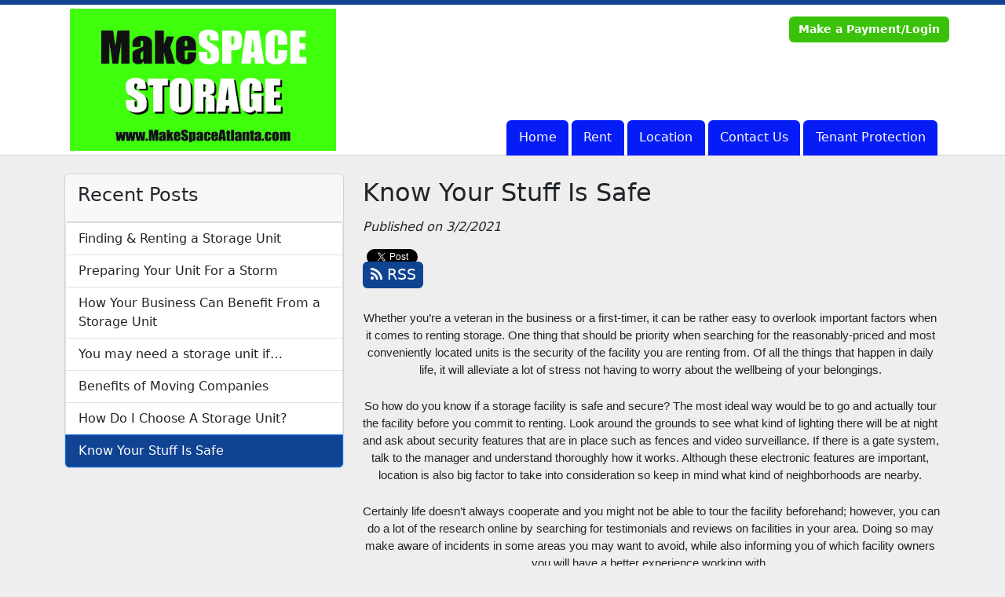

--- FILE ---
content_type: text/html; charset=utf-8
request_url: https://www.makespaceatlanta.com/blog/safestuff
body_size: 25169
content:
<!DOCTYPE html>
<html lang='en'>
<head>
<link href='https://www.makespaceatlanta.com/blog/safestuff' rel='canonical'>
<meta name="description" content="Want some tips to tell if a storage facility is safe and secure? MakeSpace Storage provides tips of what to look for before renting from storage facilities. ">
<link href='/apple-touch-icon.png' rel='apple-touch-icon' sizes='180x180'>
<link href='/favicon.ico' rel='shortcut icon' type='image/x-icon'>
<link href='/favicon.ico' rel='icon' type='image/x-icon'>
<link href='/favicon-48x48.png' rel='icon' sizes='48x48' type='image/png'>
<link href='/favicon-32x32.png' rel='icon' sizes='32x32' type='image/png'>
<link href='/favicon-16x16.png' rel='icon' sizes='16x16' type='image/png'>
<link href='/favicon-192x192.png' rel='icon' sizes='192x192' type='image/png'>
<link href='/site.webmanifest' rel='manifest'>
<link href='/safari-pinned-tab.svg' rel='mask-icon'>
<meta content='#2d89ef' name='msapplication-TileColor'>
<meta content='#ffffff' name='theme-color'>

<meta charset="utf-8">
<meta name="viewport" content="width=device-width, initial-scale=1">
<meta name="csrf-param" content="authenticity_token" />
<meta name="csrf-token" content="JfikCRgdmhZytb6p7po4Qed6ilLR2HbK58Q6-QrLNKxHj7tx-UA2lKrptUSsRjMOB8jrEpq7bBz_39IckM4EXw" />
<title>
MakeSpace Storage:
Know Your Stuff Is Safe
</title>
<link rel="stylesheet" href="/assets/visitor_and_tenant_bundle-5ca5cd70a25d727a373017f2867de3723d70f22f286d9c7c40618480be210092.css" media="screen" />
<script src="https://challenges.cloudflare.com/turnstile/v0/api.js" async="async" defer="defer"></script>
<style type="text/css">
  .btn-primary { background-color: #114393 !important }
  .btn-primary:hover { background-color: #0f3c84 !important }
  .btn-primary:active { background-color: #0e3676 !important }
  .btn-secondary { background-color: #3ac20a !important }
  .btn-secondary:hover { background-color: #34af09 !important }
  .btn-secondary:active { background-color: #2e9b08 !important }
  .primary-color { color: #114393 !important }
  .primary-background { background-color: #114393 !important }
  .primary-border { border-color: #114393 !important }
  .secondary-color { color: #3ac20a !important }
  .secondary-background { background-color: #3ac20a !important }
  .secondary-border { border-color: #3ac20a !important }
  .widget-header li a { font-size: 16px !important }
  h1, h2, h3, h4, h5, h6 { font-family:  !important }
  div, p, span, a, li { font-family:  !important }
  /* Simple nav styles */
  .nav-simple .nav-link {
    color: #fcfcfc;
  }
  .nav-simple a:hover, .nav-simple .nav-link:focus {
    color: #000000;
  }
  .nav-simple .active .nav-link, .nav-simple .nav-link.active {
    color: #000000;
  }
  /* Nav-tabs styles */
  .nav-tabs, .nav-tabs > .nav-item > .nav-link {
    border: 0;
  }
  .nav-tabs > .nav-item > .nav-link.active, .nav-tabs > .nav-item > .nav-link.active:hover, .nav-tabs > .nav-item > .nav-link.active:focus {
    border: 0;
  }
  .nav-tabs > ul > .nav-item > .nav-link {
    background-color: #061cf7;
    color: #fcfcfc;
  }
  .nav-tabs .nav-link:hover, .nav-tabs .active .nav-link, .nav-tabs .nav-link:focus, .nav-tabs .nav-link.active {
    background-color: #061cf7 !important;
    color: #000000 !important;
  }
  /* Nav-pills styles */
  .nav-pills > ul > .nav-item > .nav-link {
    background-color: #061cf7;
    color: #fcfcfc;
  }
  .nav-pills .nav-link:hover, .nav-pills .active .nav-link, .nav-pills .nav-link:focus, .nav-pills .nav-link.active {
    background-color: #061cf7 !important;
    color: #000000 !important;
  }
  /* Full width nav styles */
  .nav-full {
    background-color: #061cf7;
  }
  .nav-full .nav-link {
    color: #fcfcfc;
  }
  .nav-full .active .nav-link, .nav-full .nav-link.active {
    background-color: #061cf7;
    color: #000000;
  }
  .nav-full .nav-link:hover, .nav-full .nav-link:focus, .nav-full .active .nav-link:hover, .nav-full .nav-link.active:hover {
    background-color: #061cf7;
    color: #000000;
  }
  /* Nested dropdown styles */
  .dropdown-nav .nav-link,
  .nav-simple .dropdown-menu .nav-link, 
  .nav-simple .dropdown-menu .dropdown-item {
    color: #fcfcfc;
  }
  .dropdown-nav .nav-link:hover,
  .nav-simple .dropdown-menu .nav-link:hover,
  .nav-simple .dropdown-menu .dropdown-item:hover {
    background-color: transparent;
    color: #000000;
  }
  .nav-simple .dropdown-menu .active .nav-link,
  .nav-simple .dropdown-menu .dropdown-item.active {
    background-color: transparent;
    color: #000000;
  }
  .nav-tabs .dropdown-menu,
  .nav-pills .dropdown-menu,
  .nav-full .dropdown-menu {
    background-color: #061cf7 !important;
  }
  .dropdown-menu .dropdown-item {
    color: #fcfcfc;
  }
  .dropdown-menu .dropdown-item:hover {
    background-color: #061cf7;
    color: #000000;
  }
  /* Collapsed menu styles */
  #dropdown-menu.nav-tabs,
  #dropdown-menu.nav-pills,
  #dropdown-menu.nav-full {
    background-color: #061cf7;
  }
  #dropdown-menu.nav-tabs ul .nav-link:hover,
  #dropdown-menu.nav-pills ul .nav-link:hover,
  #dropdown-menu.nav-full ul .nav-link:hover {
    background-color: #061cf7;
  }
  /* Tenant rental breadcrumbs styles */
  .step-circle.completed {
    background-color: #114393;
    color: white;
  }
  .step-circle.current {
    border: 2px solid #114393;
    background-color: #114393;
    color: white;
  }
  .step-circle.next {
    border: 2px solid #114393;
    color: #114393;
  }
  .step-connector {
    background-color: #114393;
  }
</style>

<!-- Google Tag Manager -->
<script>(function(w,d,s,l,i){w[l]=w[l]||[];w[l].push({'gtm.start':
new Date().getTime(),event:'gtm.js'});var f=d.getElementsByTagName(s)[0],
j=d.createElement(s),dl=l!='dataLayer'?'&l='+l:'';j.async=true;j.src=
'https://www.googletagmanager.com/gtm.js?id='+i+dl;f.parentNode.insertBefore(j,f);
})(window,document,'script','dataLayer','GTM-TZBNQ8X');</script>
<!-- End Google Tag Manager -->

<!-- Google tag (gtag.js) -->
<script async src="https://www.googletagmanager.com/gtag/js?id=G-228NKS8CNQ"></script>
<script>
  window.dataLayer = window.dataLayer || [];
  function gtag(){dataLayer.push(arguments);}
  gtag('js', new Date());

  gtag('config', 'G-228NKS8CNQ');
</script>

<!-- Global site tag (gtag.js) - Google Analytics -->
<script async src="https://www.googletagmanager.com/gtag/js?id=UA-166585214-1"></script>
<script>
  window.dataLayer = window.dataLayer || [];
  function gtag(){dataLayer.push(arguments);}
  gtag('js', new Date());

  gtag('config', 'UA-166585214-1');
</script>
<!-- Global site tag (gtag.js) - Google Analytics -->
<script async src="https://www.googletagmanager.com/gtag/js?id=UA-183131142-22"></script>
<script>
  window.dataLayer = window.dataLayer || [];
  function gtag(){dataLayer.push(arguments);}
  gtag('js', new Date());

  gtag('config', 'UA-183131142-22');
</script>
<style>
.main {margin-bottom: 5px; margin-top: 24px; color:#183977;}
.address {text-align:center;}
.prices .col-md-3 {text-align:center; background-color: #114393; color: #fff; border: 1px solid #e4e4e4; padding-left:0; padding-right:0;}
.prices .col-md-3 p {margin-bottom: 0; margin-top: 20px;}
.prices .col-md-3 h2 {font-size: 58px; font-weight: 900; color:#fff; margin-bottom: 18px; margin-top: 5px; text-shadow: 4px 3px 8px rgb(30, 31, 40);}
sup {top: -1.4em; margin-right: 7px; font-size: 31%;font-family: 'fira sans';}
.button {background-color: #3ac20a; padding: 3px; text-transform: uppercase; border-top: 2px solid #e4e4e4; transition:all .3s linear;}
.prices .col-md-3 a {color:#fff;}
.numbers {color:#183977; margin-top: 15px; text-align:center;}
.widget h2 {margin-bottom: 10px;}
a:hover .button {background-color: #114393; text-decoration: none; box-shadow: 0px 1px 3px 0px rgb(152, 152, 152);}
a:hover, a:focus { text-decoration: none;}
a {transition:all .3s linear;}
</style>

<script type="application/ld+json">
{
  "@context": "https://schema.org",
  "@type": "SelfStorage",
  "name": "MakeSpace Storage",
  "image": "https://storageunitsoftware-assets.s3.amazonaws.com/uploads/site/logo/6290/JPEG_Logo.jpg",
  "@id": "",
  "url": "https://www.makespaceatlanta.com/",
  "telephone": "(903) 824-6375",
  "priceRange": "40-100",
  "address": {
    "@type": "PostalAddress",
    "streetAddress": "605 W Main Street",
    "addressLocality": "Atlanta",
    "addressRegion": "TX",
    "postalCode": "75551",
    "addressCountry": "US"
  },
  "geo": {
    "@type": "GeoCoordinates",
    "latitude": 33.114343,
    "longitude": -94.17368479999999
  }  
}
</script>

<!-- Google Tag Manager (noscript) -->
<noscript><iframe src="https://www.googletagmanager.com/ns.html?id=GTM-TZBNQ8X"
height="0" width="0" style="display:none;visibility:hidden"></iframe></noscript>
<!-- End Google Tag Manager (noscript) -->
</head>
<body class='header-padding-medium' data-additional-deposits-enabled='true' data-app-url='storageunitsoftware.com' data-authenticity-token='Tc2GVB_o4dATcKGZXan03h1OX4wUhPzopLqNDKGRanEvupks_rVNUsssqnQfdf-R_fw-zF_n5j68oWXpO5Ragg' data-bootstrap-version='5' data-currency-unit='$' data-current-user-id='' data-customers-updated-at='1768149221.0' data-datepicker-format='m/d/yy' data-locale='en' data-okta-domain='login.storable.io' data-payments-portal-url='https://payments-portal.payments.storable.io' data-site-billing-period='7' data-sso-offer-mfe-url='https://portal.storable.io/self_service_enablement' data-units-updated-at='1681677075.0'>
<div class='widget-header'>
<div class='d-block d-md-none'><div class='nav-collapsed primary-border fixed-top'>
<div class='logo'>
<a href="/"><img src="https://storageunitsoftware-assets.s3.amazonaws.com/uploads/site/logo/6290/JPEG_Logo.jpg?X-Amz-Expires=600&amp;X-Amz-Date=20260121T185013Z&amp;X-Amz-Security-Token=IQoJb3JpZ2luX2VjEP%2F%2F%2F%2F%2F%2F%2F%2F%2F%2F%2FwEaCXVzLWVhc3QtMSJHMEUCIHPD7nRvYZtFuXN7i7eCt6s1ZNEClPOEYJDfR4oUMglPAiEAy6cURXCnYqnXqt7dJMgi8Md0matpRfwsukWpFYaQvxgqvQUIyP%2F%2F%2F%2F%2F%2F%2F%2F%2F%2FARACGgw5MTQzMDI4MTQ2OTMiDNND4mhHyeOwtyeKQiqRBW3QvTPiA%2BG0uff8Tuk0R9ZkYaHNaa7U5I9DTwG76Q%2FP3wXGDkxMDdfypngGEtH6xugj7Eg5PMuJ4zTpP8DQ4y6NNRBI6N3B%2FvHvbIxrO3S1Uslahbh6Iil9wo6GUAngeOt8efFQbFEuqQX9sLoqWpNqrY%2BH8i5a6aVyd2qQZdC9%2FiEQrqY%2BfMPJdJ1khS6m9y2E6ZRkG5o8oe7sKotZJtqmdFZ6%2FCsVgVOgJL0HNvNrTGoRj7K1IlfCFn27YY4iXKNNdwI5NzYidfOHoIWP%2FJMQHmMamIcA7QzfxMzPNcNHXkgS22d8OIeyIY9wHaT3pqHqjQnpgwnR6%2B9pLkNPJDCk%2FXAkqCVO1ceujU%2B07pULQcJZWmOf7MNYm7v%2BlHHNdDNIE%2Bqpt%2F2d%2BhxqX7IAZl1jQk5K3K%2FQPrXCLsOSfAGR4uR2wtpdSzcngq7YrBYA1Tkv%2BMdgJsXlIJtAFqAjZvFbDujYrXUgcLVLA7vu2Br02DDqfbR%2B3O0wvZ9vnhDkW3ITrQLkapxcWKb2yDzC0btG2r7H8CXQna%2FNAqS962qPitX0XxD%2FpCPJPIg62Em1lQ5G0Cce1iAggqonFtxrqCOegOxmgWnCvD49vw33vJfbzeglRBo2erphcK0hjYAp2Jj%2BG2hcx%2BuXSw0Xds9viw0fyFWAuHa43dOI0bXzO0jSzxbbLIvx59VuS5nrPcjHYZRUf3FXSyXQqpNbuSHg7eYABKhDHG1zLZA9ni3vheGblefWkil0yMS7dT5Ag9NEe4LDNw5IoPwQrprpwHuu1vPbR%2Fh6vbcIrgRqYv2CT39BS8Zt%2F3ZoxPy9baewM%2FJE1SmMl%2FZGU94ueQBb1Y1wHsdIRl%2BfRrnWDHLejlj84XY8pDD%2B0cPLBjqxAeAYeKI5n8F0OLggmiVggDxSmlwqgByB%2BcCm5DkbS0QBl7NCMlaEMdHqzI4ALPd0u13dff7nrweAMe3JdtGUbSl0gBPnR5abOsY%2B%2FUSkhnhQ70mqztzlkzMTauJ89rAvwu1o1599GW5q5CpWxQWgG9eBrWe5vR7jl6T4v2N99NXB7JbIbyEyqsUuFCOaBupAR8A0TkUILjs1cTheVTHiM5Y16H4Hkqcb5eUfwWRK1bi8rw%3D%3D&amp;X-Amz-Algorithm=AWS4-HMAC-SHA256&amp;X-Amz-Credential=ASIA5JYFRZHS3DATN4XW%2F20260121%2Fus-east-1%2Fs3%2Faws4_request&amp;X-Amz-SignedHeaders=host&amp;X-Amz-Signature=2be93a5c2854545ba28a4b15710eb398a675ded4f0b7cbdada48b3c20bc61cd5" />
</a></div>
<button class='menu-button' data-bs-target='#dropdown-menu' data-bs-toggle='collapse'>
<i class='fa fa-bars fa-2x' data-dropdown-icon='collapse'></i>
</button>
<div class='collapse nav-tabs' id='dropdown-menu'>
<div class='phone'></div>
<a class="btn btn-secondary" href="/login">Make a Payment/Login</a>

<ul class='dropdown-nav'>
<li class='nav-item'>
<a class="nav-link" href="https://www.makespaceatlanta.com/">Home</a>
</li>
<li class='nav-item'>
<a class="nav-link" href="https://www.makespaceatlanta.com/pages/rent">Rent</a>
</li>
<li class='nav-item'>
<a class="nav-link" href="https://www.makespaceatlanta.com/pages/Location">Location</a>
</li>
<li class='nav-item'>
<a class="nav-link" href="https://www.makespaceatlanta.com/pages/contactus">Contact Us</a>
</li>
<li class='nav-item'>
<a class="nav-link" href="https://www.makespaceatlanta.com/pages/tenantprotection">Tenant Protection</a>
</li>

</ul>
</div>
</div>
</div>
<div class='d-none d-md-block'><div class='primary-border nav-fixed'>
<div class='nav-container'>
<div class='top'>
<div class='phone'></div>
<div class='buttons'><a class="btn btn-secondary" href="/login">Make a Payment/Login</a>
</div>
</div>
<div class='logo medium'>
<a href="/"><img src="https://storageunitsoftware-assets.s3.amazonaws.com/uploads/site/logo/6290/JPEG_Logo.jpg?X-Amz-Expires=600&amp;X-Amz-Date=20260121T185013Z&amp;X-Amz-Security-Token=IQoJb3JpZ2luX2VjEP%2F%2F%2F%2F%2F%2F%2F%2F%2F%2F%2FwEaCXVzLWVhc3QtMSJHMEUCIHPD7nRvYZtFuXN7i7eCt6s1ZNEClPOEYJDfR4oUMglPAiEAy6cURXCnYqnXqt7dJMgi8Md0matpRfwsukWpFYaQvxgqvQUIyP%2F%2F%2F%2F%2F%2F%2F%2F%2F%2FARACGgw5MTQzMDI4MTQ2OTMiDNND4mhHyeOwtyeKQiqRBW3QvTPiA%2BG0uff8Tuk0R9ZkYaHNaa7U5I9DTwG76Q%2FP3wXGDkxMDdfypngGEtH6xugj7Eg5PMuJ4zTpP8DQ4y6NNRBI6N3B%2FvHvbIxrO3S1Uslahbh6Iil9wo6GUAngeOt8efFQbFEuqQX9sLoqWpNqrY%2BH8i5a6aVyd2qQZdC9%2FiEQrqY%2BfMPJdJ1khS6m9y2E6ZRkG5o8oe7sKotZJtqmdFZ6%2FCsVgVOgJL0HNvNrTGoRj7K1IlfCFn27YY4iXKNNdwI5NzYidfOHoIWP%2FJMQHmMamIcA7QzfxMzPNcNHXkgS22d8OIeyIY9wHaT3pqHqjQnpgwnR6%2B9pLkNPJDCk%2FXAkqCVO1ceujU%2B07pULQcJZWmOf7MNYm7v%2BlHHNdDNIE%2Bqpt%2F2d%2BhxqX7IAZl1jQk5K3K%2FQPrXCLsOSfAGR4uR2wtpdSzcngq7YrBYA1Tkv%2BMdgJsXlIJtAFqAjZvFbDujYrXUgcLVLA7vu2Br02DDqfbR%2B3O0wvZ9vnhDkW3ITrQLkapxcWKb2yDzC0btG2r7H8CXQna%2FNAqS962qPitX0XxD%2FpCPJPIg62Em1lQ5G0Cce1iAggqonFtxrqCOegOxmgWnCvD49vw33vJfbzeglRBo2erphcK0hjYAp2Jj%2BG2hcx%2BuXSw0Xds9viw0fyFWAuHa43dOI0bXzO0jSzxbbLIvx59VuS5nrPcjHYZRUf3FXSyXQqpNbuSHg7eYABKhDHG1zLZA9ni3vheGblefWkil0yMS7dT5Ag9NEe4LDNw5IoPwQrprpwHuu1vPbR%2Fh6vbcIrgRqYv2CT39BS8Zt%2F3ZoxPy9baewM%2FJE1SmMl%2FZGU94ueQBb1Y1wHsdIRl%2BfRrnWDHLejlj84XY8pDD%2B0cPLBjqxAeAYeKI5n8F0OLggmiVggDxSmlwqgByB%2BcCm5DkbS0QBl7NCMlaEMdHqzI4ALPd0u13dff7nrweAMe3JdtGUbSl0gBPnR5abOsY%2B%2FUSkhnhQ70mqztzlkzMTauJ89rAvwu1o1599GW5q5CpWxQWgG9eBrWe5vR7jl6T4v2N99NXB7JbIbyEyqsUuFCOaBupAR8A0TkUILjs1cTheVTHiM5Y16H4Hkqcb5eUfwWRK1bi8rw%3D%3D&amp;X-Amz-Algorithm=AWS4-HMAC-SHA256&amp;X-Amz-Credential=ASIA5JYFRZHS3DATN4XW%2F20260121%2Fus-east-1%2Fs3%2Faws4_request&amp;X-Amz-SignedHeaders=host&amp;X-Amz-Signature=2be93a5c2854545ba28a4b15710eb398a675ded4f0b7cbdada48b3c20bc61cd5" />
</a></div>
<div class='menu nav-tabs'>
<ul class='nav-menu'>
<li class='nav-item'>
<a class="nav-link" href="https://www.makespaceatlanta.com/">Home</a>
</li>
<li class='nav-item'>
<a class="nav-link" href="https://www.makespaceatlanta.com/pages/rent">Rent</a>
</li>
<li class='nav-item'>
<a class="nav-link" href="https://www.makespaceatlanta.com/pages/Location">Location</a>
</li>
<li class='nav-item'>
<a class="nav-link" href="https://www.makespaceatlanta.com/pages/contactus">Contact Us</a>
</li>
<li class='nav-item'>
<a class="nav-link" href="https://www.makespaceatlanta.com/pages/tenantprotection">Tenant Protection</a>
</li>

</ul>
</div>
</div>
</div>
</div>
<div class='d-none d-md-block'>
<div class='primary-border nav-invisible'>
<div class='nav-container'>
<div class='top'>
<div class='phone'></div>
<div class='buttons'><a class="btn btn-secondary" href="/login">Make a Payment/Login</a>
</div>
</div>
<div class='logo medium'>
<a href="/"><img src="https://storageunitsoftware-assets.s3.amazonaws.com/uploads/site/logo/6290/JPEG_Logo.jpg?X-Amz-Expires=600&amp;X-Amz-Date=20260121T185013Z&amp;X-Amz-Security-Token=IQoJb3JpZ2luX2VjEP%2F%2F%2F%2F%2F%2F%2F%2F%2F%2F%2FwEaCXVzLWVhc3QtMSJHMEUCIHPD7nRvYZtFuXN7i7eCt6s1ZNEClPOEYJDfR4oUMglPAiEAy6cURXCnYqnXqt7dJMgi8Md0matpRfwsukWpFYaQvxgqvQUIyP%2F%2F%2F%2F%2F%2F%2F%2F%2F%2FARACGgw5MTQzMDI4MTQ2OTMiDNND4mhHyeOwtyeKQiqRBW3QvTPiA%2BG0uff8Tuk0R9ZkYaHNaa7U5I9DTwG76Q%2FP3wXGDkxMDdfypngGEtH6xugj7Eg5PMuJ4zTpP8DQ4y6NNRBI6N3B%2FvHvbIxrO3S1Uslahbh6Iil9wo6GUAngeOt8efFQbFEuqQX9sLoqWpNqrY%2BH8i5a6aVyd2qQZdC9%2FiEQrqY%2BfMPJdJ1khS6m9y2E6ZRkG5o8oe7sKotZJtqmdFZ6%2FCsVgVOgJL0HNvNrTGoRj7K1IlfCFn27YY4iXKNNdwI5NzYidfOHoIWP%2FJMQHmMamIcA7QzfxMzPNcNHXkgS22d8OIeyIY9wHaT3pqHqjQnpgwnR6%2B9pLkNPJDCk%2FXAkqCVO1ceujU%2B07pULQcJZWmOf7MNYm7v%2BlHHNdDNIE%2Bqpt%2F2d%2BhxqX7IAZl1jQk5K3K%2FQPrXCLsOSfAGR4uR2wtpdSzcngq7YrBYA1Tkv%2BMdgJsXlIJtAFqAjZvFbDujYrXUgcLVLA7vu2Br02DDqfbR%2B3O0wvZ9vnhDkW3ITrQLkapxcWKb2yDzC0btG2r7H8CXQna%2FNAqS962qPitX0XxD%2FpCPJPIg62Em1lQ5G0Cce1iAggqonFtxrqCOegOxmgWnCvD49vw33vJfbzeglRBo2erphcK0hjYAp2Jj%2BG2hcx%2BuXSw0Xds9viw0fyFWAuHa43dOI0bXzO0jSzxbbLIvx59VuS5nrPcjHYZRUf3FXSyXQqpNbuSHg7eYABKhDHG1zLZA9ni3vheGblefWkil0yMS7dT5Ag9NEe4LDNw5IoPwQrprpwHuu1vPbR%2Fh6vbcIrgRqYv2CT39BS8Zt%2F3ZoxPy9baewM%2FJE1SmMl%2FZGU94ueQBb1Y1wHsdIRl%2BfRrnWDHLejlj84XY8pDD%2B0cPLBjqxAeAYeKI5n8F0OLggmiVggDxSmlwqgByB%2BcCm5DkbS0QBl7NCMlaEMdHqzI4ALPd0u13dff7nrweAMe3JdtGUbSl0gBPnR5abOsY%2B%2FUSkhnhQ70mqztzlkzMTauJ89rAvwu1o1599GW5q5CpWxQWgG9eBrWe5vR7jl6T4v2N99NXB7JbIbyEyqsUuFCOaBupAR8A0TkUILjs1cTheVTHiM5Y16H4Hkqcb5eUfwWRK1bi8rw%3D%3D&amp;X-Amz-Algorithm=AWS4-HMAC-SHA256&amp;X-Amz-Credential=ASIA5JYFRZHS3DATN4XW%2F20260121%2Fus-east-1%2Fs3%2Faws4_request&amp;X-Amz-SignedHeaders=host&amp;X-Amz-Signature=2be93a5c2854545ba28a4b15710eb398a675ded4f0b7cbdada48b3c20bc61cd5" />
</a></div>
<div class='menu nav-tabs'>
<ul class='nav-menu'>
<li class='nav-item'>
<a class="nav-link" href="https://www.makespaceatlanta.com/">Home</a>
</li>
<li class='nav-item'>
<a class="nav-link" href="https://www.makespaceatlanta.com/pages/rent">Rent</a>
</li>
<li class='nav-item'>
<a class="nav-link" href="https://www.makespaceatlanta.com/pages/Location">Location</a>
</li>
<li class='nav-item'>
<a class="nav-link" href="https://www.makespaceatlanta.com/pages/contactus">Contact Us</a>
</li>
<li class='nav-item'>
<a class="nav-link" href="https://www.makespaceatlanta.com/pages/tenantprotection">Tenant Protection</a>
</li>

</ul>
</div>
</div>
</div>

</div>
</div>


<div class='container'>
<div class='py-4' id='blog-detail'>
<div class='row'>
<div class='col-md-4'>
<div class='d-none d-md-block'>
<div class='card'>
<div class='card-header text-start'>
<h4 class='card-title'>Recent Posts</h4>
</div>
<div class='list-group'>
<a class="list-group-item" style="padding-left: 1em" href="https://www.makespaceatlanta.com/blog/findingblog">Finding &amp; Renting a Storage Unit 
</a><a class="list-group-item" style="padding-left: 1em" href="https://www.makespaceatlanta.com/blog/prepareforstorm">Preparing Your Unit For a Storm
</a><a class="list-group-item" style="padding-left: 1em" href="https://www.makespaceatlanta.com/blog/benefitfromstorage">How Your Business Can Benefit From a Storage Unit
</a><a class="list-group-item" style="padding-left: 1em" href="https://www.makespaceatlanta.com/blog/needastorageunit">You may need a storage unit if…
</a><a class="list-group-item" style="padding-left: 1em" href="https://www.makespaceatlanta.com/blog/MovingCompanies">Benefits of Moving Companies
</a><a class="list-group-item" style="padding-left: 1em" href="https://www.makespaceatlanta.com/blog/choosing-storage-unit">How Do I Choose A Storage Unit?
</a><a class="list-group-item primary-background active" style="padding-left: 1em" href="https://www.makespaceatlanta.com/blog/safestuff">Know Your Stuff Is Safe
</a></div>
</div>

</div>
</div>
<div class='col-md-8'>
<h2>Know Your Stuff Is Safe</h2>
<em>Published on 3/2/2021</em>
<div id='share-btns'><!-- Facebook -->
<div id="fb-root"></div>

<script>(function(d, s, id) {
  var js, fjs = d.getElementsByTagName(s)[0];
  if (d.getElementById(id)) return;
  js = d.createElement(s); js.id = id;
  js.src = "//connect.facebook.net/en_US/sdk.js#xfbml=1&version=v2.5";
  fjs.parentNode.insertBefore(js, fjs);
}(document, 'script', 'facebook-jssdk'));</script>

<div id="fb-like-btn">
  <div class="fb-like" data-layout="button_count" data-action="like" data-show-faces="true"></div>
</div>

<!-- Twitter -->
<a href="https://twitter.com/share" class="twitter-share-button">Tweet</a>

<script>
  !function(d,s,id){var js,fjs=d.getElementsByTagName(s)[0],p=/^http:/.test(d.location)?'http':'https';
    if(!d.getElementById(id)){js=d.createElement(s);
      js.id=id;js.src=p+'://platform.twitter.com/widgets.js';
      fjs.parentNode.insertBefore(js,fjs);
    }
  }(document, 'script', 'twitter-wjs');
</script>

<!-- Google Plus -->
<div class="g-plusone"></div>
<script src="https://apis.google.com/js/platform.js" async defer></script>

<!-- RSS Feed -->
<a href="/blog">
  <div class="btn btn-primary rss-icon">
    <i class="fa fa-rss" aria-hidden="true"></i>
    RSS
  </div>
</a></div>
<div class='mb-4'><span id="docs-internal-guid-6ffebeb7-7fff-f2b1-c919-69b8ba78acac"><p dir="ltr" style="line-height:1.3800000000000001;text-align: center;margin-top:0pt;margin-bottom:0pt;"><span style="font-size: 11pt; font-family: Arial; font-variant-numeric: normal; font-variant-east-asian: normal; vertical-align: baseline; white-space: pre-wrap;">Whether you’re a veteran in the business or a first-timer, it can be rather easy to overlook important factors when it comes to renting storage. One thing that should be priority when searching for the reasonably-priced and most conveniently located units is the security of the facility you are renting from. Of all the things that happen in daily life, it will alleviate a lot of stress not having to worry about the wellbeing of your belongings. </span></p>
<br><p dir="ltr" style="line-height:1.3800000000000001;text-align: center;margin-top:0pt;margin-bottom:0pt;"><span style="font-size: 11pt; font-family: Arial; font-variant-numeric: normal; font-variant-east-asian: normal; vertical-align: baseline; white-space: pre-wrap;">So how do you know if a storage facility is safe and secure? The most ideal way would be to go and actually tour the facility before you commit to renting. Look around the grounds to see what kind of lighting there will be at night and ask about security features that are in place such as fences and video surveillance. If there is a gate system, talk to the manager and understand thoroughly how it works. Although these electronic features are important, location is also big factor to take into consideration so keep in mind what kind of neighborhoods are nearby. </span></p>
<br><p dir="ltr" style="line-height:1.3800000000000001;text-align: center;margin-top:0pt;margin-bottom:0pt;"><span style="font-size: 11pt; font-family: Arial; font-variant-numeric: normal; font-variant-east-asian: normal; vertical-align: baseline; white-space: pre-wrap;">Certainly life doesn’t always cooperate and you might not be able to tour the facility beforehand; however, you can do a lot of the research online by searching for testimonials and reviews on facilities in your area. Doing so may make aware of incidents in some areas you may want to avoid, while also informing you of which facility owners you will have a better experience working with. </span></p>
<p dir="ltr" style="line-height:1.3800000000000001;text-align: center;margin-top:0pt;margin-bottom:0pt;"><span style="font-size: 11pt; font-family: Arial; font-variant-numeric: normal; font-variant-east-asian: normal; vertical-align: baseline; white-space: pre-wrap;">For some people, these type of features might be the deciding factor. Some might even pay a little more or drive further to have the satisfaction of knowing their valuables are secure. These are just a couple factors to consider while choosing which storage is right for you! </span></p>
<br><p dir="ltr" style="line-height:1.3800000000000001;text-align: center;margin-top:0pt;margin-bottom:0pt;"><span style="font-size: 11pt; font-family: Arial; font-variant-numeric: normal; font-variant-east-asian: normal; vertical-align: baseline; white-space: pre-wrap;">If you have any questions about storage security, contact us now!. </span></p>
<br><p dir="ltr" style="line-height:1.3800000000000001;text-align: center;margin-top:0pt;margin-bottom:0pt;"><br></p></span></div>
<nav aria-label='Blog post navigation'>
<ul class='pagination justify-content-between'>
<li class='page-item disabled'>
<span class='page-link'>&larr; Previous Post</span>
</li>
<li class='page-item'>
<a class="page-link" href="https://www.makespaceatlanta.com/blog/choosing-storage-unit">Next Post &rarr;
</a></li>
</ul>
</nav>
</div>
</div>
</div>
</div>

<footer class='widget widget-footer primary-background'>
<div class='container'>
<div class='row'>
<div class='col-12 col-sm-4'>
<h3>Contact Us</h3>
<p>
<strong>MakeSpace Storage</strong>
<br>
<span>605 W Main Street
<br />Atlanta, TX 75551</span>
</p>
<p><a href="tel:(903) 824-6375">(903) 824-6375</a></p>
<p><a href="mailto:MakeSPACEAtlanta@gmail.com">MakeSPACEAtlanta@gmail.com</a></p>
</div>
<div class='col-12 col-sm-4'>
</div>
<div class='col-12 col-sm-4'>
</div>
</div>
<div class='row'>
<div class='col-12 col-sm-4'>
<p>
<a class="btn btn-lg btn-secondary" href="https://www.makespaceatlanta.com/pages/rent">Rent Storage Units Online</a>
</p>
</div>
<div class='col-12 col-sm-4 social-icons mb-4'>
<a href="https://www.facebook.com/MakeSPACE-Storage-108003730915326"><i class='fa fa-facebook fa-2x'></i>
</a><a href="https://www.instagram.com/makespacestorage/?hl=en"><i class='fa fa-instagram fa-2x'></i>
</a></div>
</div>
<div class='row'>
<div class='col-12 text-end'>
<small>
Powered by
<a target="_blank" rel="noopener noreferrer" href="https://www.storageunitsoftware.com">Storable Easy <i class="fa fa-external-link"></i></a>
</small>
</div>
</div>
</div>
</footer>

</body>
</html>

<script src="/assets/visitor_bundle-ee28f24574cb4093abb8d8ab56bd1b7251a7f86f7d6cb42df8190cac254cbd6c.js"></script>



--- FILE ---
content_type: text/html; charset=utf-8
request_url: https://accounts.google.com/o/oauth2/postmessageRelay?parent=https%3A%2F%2Fwww.makespaceatlanta.com&jsh=m%3B%2F_%2Fscs%2Fabc-static%2F_%2Fjs%2Fk%3Dgapi.lb.en.2kN9-TZiXrM.O%2Fd%3D1%2Frs%3DAHpOoo_B4hu0FeWRuWHfxnZ3V0WubwN7Qw%2Fm%3D__features__
body_size: 161
content:
<!DOCTYPE html><html><head><title></title><meta http-equiv="content-type" content="text/html; charset=utf-8"><meta http-equiv="X-UA-Compatible" content="IE=edge"><meta name="viewport" content="width=device-width, initial-scale=1, minimum-scale=1, maximum-scale=1, user-scalable=0"><script src='https://ssl.gstatic.com/accounts/o/2580342461-postmessagerelay.js' nonce="VklUZv497lq4f3btDRcnqg"></script></head><body><script type="text/javascript" src="https://apis.google.com/js/rpc:shindig_random.js?onload=init" nonce="VklUZv497lq4f3btDRcnqg"></script></body></html>